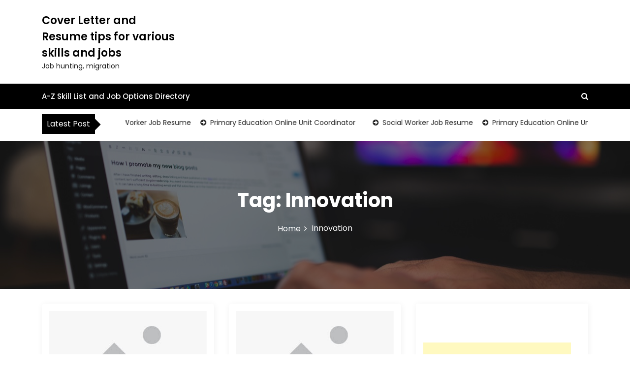

--- FILE ---
content_type: text/html; charset=utf-8
request_url: https://www.google.com/recaptcha/api2/aframe
body_size: 265
content:
<!DOCTYPE HTML><html><head><meta http-equiv="content-type" content="text/html; charset=UTF-8"></head><body><script nonce="c5rsnJ4M4AC_3OG51ofFFw">/** Anti-fraud and anti-abuse applications only. See google.com/recaptcha */ try{var clients={'sodar':'https://pagead2.googlesyndication.com/pagead/sodar?'};window.addEventListener("message",function(a){try{if(a.source===window.parent){var b=JSON.parse(a.data);var c=clients[b['id']];if(c){var d=document.createElement('img');d.src=c+b['params']+'&rc='+(localStorage.getItem("rc::a")?sessionStorage.getItem("rc::b"):"");window.document.body.appendChild(d);sessionStorage.setItem("rc::e",parseInt(sessionStorage.getItem("rc::e")||0)+1);localStorage.setItem("rc::h",'1768658646195');}}}catch(b){}});window.parent.postMessage("_grecaptcha_ready", "*");}catch(b){}</script></body></html>